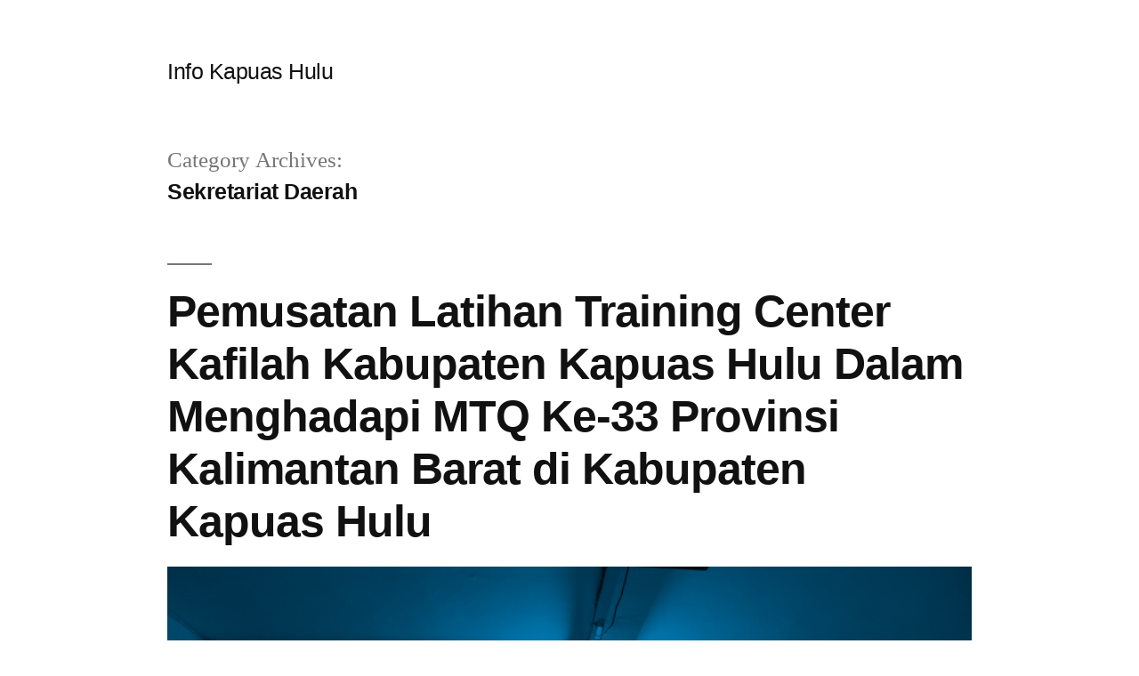

--- FILE ---
content_type: text/html; charset=UTF-8
request_url: http://info.kapuashulukab.go.id/category/sekretariat-daerah/page/5/
body_size: 11382
content:
<!doctype html>
<html lang="en-US">
<head>
	<meta charset="UTF-8" />
	<meta name="viewport" content="width=device-width, initial-scale=1.0" />
	<link rel="profile" href="https://gmpg.org/xfn/11" />
	<title>Sekretariat Daerah &#8211; Page 5 &#8211; Info Kapuas Hulu</title>
<meta name='robots' content='max-image-preview:large' />
	<style>img:is([sizes="auto" i], [sizes^="auto," i]) { contain-intrinsic-size: 3000px 1500px }</style>
	<link rel='dns-prefetch' href='//cdn.canvasjs.com' />
<link rel="alternate" type="application/rss+xml" title="Info Kapuas Hulu &raquo; Feed" href="https://info.kapuashulukab.go.id/feed/" />
<link rel="alternate" type="application/rss+xml" title="Info Kapuas Hulu &raquo; Sekretariat Daerah Category Feed" href="https://info.kapuashulukab.go.id/category/sekretariat-daerah/feed/" />
<script>
window._wpemojiSettings = {"baseUrl":"https:\/\/s.w.org\/images\/core\/emoji\/16.0.1\/72x72\/","ext":".png","svgUrl":"https:\/\/s.w.org\/images\/core\/emoji\/16.0.1\/svg\/","svgExt":".svg","source":{"concatemoji":"http:\/\/info.kapuashulukab.go.id\/wp-includes\/js\/wp-emoji-release.min.js?ver=6.8.3"}};
/*! This file is auto-generated */
!function(s,n){var o,i,e;function c(e){try{var t={supportTests:e,timestamp:(new Date).valueOf()};sessionStorage.setItem(o,JSON.stringify(t))}catch(e){}}function p(e,t,n){e.clearRect(0,0,e.canvas.width,e.canvas.height),e.fillText(t,0,0);var t=new Uint32Array(e.getImageData(0,0,e.canvas.width,e.canvas.height).data),a=(e.clearRect(0,0,e.canvas.width,e.canvas.height),e.fillText(n,0,0),new Uint32Array(e.getImageData(0,0,e.canvas.width,e.canvas.height).data));return t.every(function(e,t){return e===a[t]})}function u(e,t){e.clearRect(0,0,e.canvas.width,e.canvas.height),e.fillText(t,0,0);for(var n=e.getImageData(16,16,1,1),a=0;a<n.data.length;a++)if(0!==n.data[a])return!1;return!0}function f(e,t,n,a){switch(t){case"flag":return n(e,"\ud83c\udff3\ufe0f\u200d\u26a7\ufe0f","\ud83c\udff3\ufe0f\u200b\u26a7\ufe0f")?!1:!n(e,"\ud83c\udde8\ud83c\uddf6","\ud83c\udde8\u200b\ud83c\uddf6")&&!n(e,"\ud83c\udff4\udb40\udc67\udb40\udc62\udb40\udc65\udb40\udc6e\udb40\udc67\udb40\udc7f","\ud83c\udff4\u200b\udb40\udc67\u200b\udb40\udc62\u200b\udb40\udc65\u200b\udb40\udc6e\u200b\udb40\udc67\u200b\udb40\udc7f");case"emoji":return!a(e,"\ud83e\udedf")}return!1}function g(e,t,n,a){var r="undefined"!=typeof WorkerGlobalScope&&self instanceof WorkerGlobalScope?new OffscreenCanvas(300,150):s.createElement("canvas"),o=r.getContext("2d",{willReadFrequently:!0}),i=(o.textBaseline="top",o.font="600 32px Arial",{});return e.forEach(function(e){i[e]=t(o,e,n,a)}),i}function t(e){var t=s.createElement("script");t.src=e,t.defer=!0,s.head.appendChild(t)}"undefined"!=typeof Promise&&(o="wpEmojiSettingsSupports",i=["flag","emoji"],n.supports={everything:!0,everythingExceptFlag:!0},e=new Promise(function(e){s.addEventListener("DOMContentLoaded",e,{once:!0})}),new Promise(function(t){var n=function(){try{var e=JSON.parse(sessionStorage.getItem(o));if("object"==typeof e&&"number"==typeof e.timestamp&&(new Date).valueOf()<e.timestamp+604800&&"object"==typeof e.supportTests)return e.supportTests}catch(e){}return null}();if(!n){if("undefined"!=typeof Worker&&"undefined"!=typeof OffscreenCanvas&&"undefined"!=typeof URL&&URL.createObjectURL&&"undefined"!=typeof Blob)try{var e="postMessage("+g.toString()+"("+[JSON.stringify(i),f.toString(),p.toString(),u.toString()].join(",")+"));",a=new Blob([e],{type:"text/javascript"}),r=new Worker(URL.createObjectURL(a),{name:"wpTestEmojiSupports"});return void(r.onmessage=function(e){c(n=e.data),r.terminate(),t(n)})}catch(e){}c(n=g(i,f,p,u))}t(n)}).then(function(e){for(var t in e)n.supports[t]=e[t],n.supports.everything=n.supports.everything&&n.supports[t],"flag"!==t&&(n.supports.everythingExceptFlag=n.supports.everythingExceptFlag&&n.supports[t]);n.supports.everythingExceptFlag=n.supports.everythingExceptFlag&&!n.supports.flag,n.DOMReady=!1,n.readyCallback=function(){n.DOMReady=!0}}).then(function(){return e}).then(function(){var e;n.supports.everything||(n.readyCallback(),(e=n.source||{}).concatemoji?t(e.concatemoji):e.wpemoji&&e.twemoji&&(t(e.twemoji),t(e.wpemoji)))}))}((window,document),window._wpemojiSettings);
</script>

<style id='wp-emoji-styles-inline-css'>

	img.wp-smiley, img.emoji {
		display: inline !important;
		border: none !important;
		box-shadow: none !important;
		height: 1em !important;
		width: 1em !important;
		margin: 0 0.07em !important;
		vertical-align: -0.1em !important;
		background: none !important;
		padding: 0 !important;
	}
</style>
<link rel='stylesheet' id='wp-block-library-css' href='http://info.kapuashulukab.go.id/wp-includes/css/dist/block-library/style.min.css?ver=6.8.3' media='all' />
<style id='wp-block-library-theme-inline-css'>
.wp-block-audio :where(figcaption){color:#555;font-size:13px;text-align:center}.is-dark-theme .wp-block-audio :where(figcaption){color:#ffffffa6}.wp-block-audio{margin:0 0 1em}.wp-block-code{border:1px solid #ccc;border-radius:4px;font-family:Menlo,Consolas,monaco,monospace;padding:.8em 1em}.wp-block-embed :where(figcaption){color:#555;font-size:13px;text-align:center}.is-dark-theme .wp-block-embed :where(figcaption){color:#ffffffa6}.wp-block-embed{margin:0 0 1em}.blocks-gallery-caption{color:#555;font-size:13px;text-align:center}.is-dark-theme .blocks-gallery-caption{color:#ffffffa6}:root :where(.wp-block-image figcaption){color:#555;font-size:13px;text-align:center}.is-dark-theme :root :where(.wp-block-image figcaption){color:#ffffffa6}.wp-block-image{margin:0 0 1em}.wp-block-pullquote{border-bottom:4px solid;border-top:4px solid;color:currentColor;margin-bottom:1.75em}.wp-block-pullquote cite,.wp-block-pullquote footer,.wp-block-pullquote__citation{color:currentColor;font-size:.8125em;font-style:normal;text-transform:uppercase}.wp-block-quote{border-left:.25em solid;margin:0 0 1.75em;padding-left:1em}.wp-block-quote cite,.wp-block-quote footer{color:currentColor;font-size:.8125em;font-style:normal;position:relative}.wp-block-quote:where(.has-text-align-right){border-left:none;border-right:.25em solid;padding-left:0;padding-right:1em}.wp-block-quote:where(.has-text-align-center){border:none;padding-left:0}.wp-block-quote.is-large,.wp-block-quote.is-style-large,.wp-block-quote:where(.is-style-plain){border:none}.wp-block-search .wp-block-search__label{font-weight:700}.wp-block-search__button{border:1px solid #ccc;padding:.375em .625em}:where(.wp-block-group.has-background){padding:1.25em 2.375em}.wp-block-separator.has-css-opacity{opacity:.4}.wp-block-separator{border:none;border-bottom:2px solid;margin-left:auto;margin-right:auto}.wp-block-separator.has-alpha-channel-opacity{opacity:1}.wp-block-separator:not(.is-style-wide):not(.is-style-dots){width:100px}.wp-block-separator.has-background:not(.is-style-dots){border-bottom:none;height:1px}.wp-block-separator.has-background:not(.is-style-wide):not(.is-style-dots){height:2px}.wp-block-table{margin:0 0 1em}.wp-block-table td,.wp-block-table th{word-break:normal}.wp-block-table :where(figcaption){color:#555;font-size:13px;text-align:center}.is-dark-theme .wp-block-table :where(figcaption){color:#ffffffa6}.wp-block-video :where(figcaption){color:#555;font-size:13px;text-align:center}.is-dark-theme .wp-block-video :where(figcaption){color:#ffffffa6}.wp-block-video{margin:0 0 1em}:root :where(.wp-block-template-part.has-background){margin-bottom:0;margin-top:0;padding:1.25em 2.375em}
</style>
<style id='classic-theme-styles-inline-css'>
/*! This file is auto-generated */
.wp-block-button__link{color:#fff;background-color:#32373c;border-radius:9999px;box-shadow:none;text-decoration:none;padding:calc(.667em + 2px) calc(1.333em + 2px);font-size:1.125em}.wp-block-file__button{background:#32373c;color:#fff;text-decoration:none}
</style>
<link rel='stylesheet' id='awsm-ead-public-css' href='http://info.kapuashulukab.go.id/wp-content/plugins/embed-any-document/css/embed-public.min.css?ver=2.7.7' media='all' />
<style id='global-styles-inline-css'>
:root{--wp--preset--aspect-ratio--square: 1;--wp--preset--aspect-ratio--4-3: 4/3;--wp--preset--aspect-ratio--3-4: 3/4;--wp--preset--aspect-ratio--3-2: 3/2;--wp--preset--aspect-ratio--2-3: 2/3;--wp--preset--aspect-ratio--16-9: 16/9;--wp--preset--aspect-ratio--9-16: 9/16;--wp--preset--color--black: #000000;--wp--preset--color--cyan-bluish-gray: #abb8c3;--wp--preset--color--white: #FFF;--wp--preset--color--pale-pink: #f78da7;--wp--preset--color--vivid-red: #cf2e2e;--wp--preset--color--luminous-vivid-orange: #ff6900;--wp--preset--color--luminous-vivid-amber: #fcb900;--wp--preset--color--light-green-cyan: #7bdcb5;--wp--preset--color--vivid-green-cyan: #00d084;--wp--preset--color--pale-cyan-blue: #8ed1fc;--wp--preset--color--vivid-cyan-blue: #0693e3;--wp--preset--color--vivid-purple: #9b51e0;--wp--preset--color--primary: #0073a8;--wp--preset--color--secondary: #005075;--wp--preset--color--dark-gray: #111;--wp--preset--color--light-gray: #767676;--wp--preset--gradient--vivid-cyan-blue-to-vivid-purple: linear-gradient(135deg,rgba(6,147,227,1) 0%,rgb(155,81,224) 100%);--wp--preset--gradient--light-green-cyan-to-vivid-green-cyan: linear-gradient(135deg,rgb(122,220,180) 0%,rgb(0,208,130) 100%);--wp--preset--gradient--luminous-vivid-amber-to-luminous-vivid-orange: linear-gradient(135deg,rgba(252,185,0,1) 0%,rgba(255,105,0,1) 100%);--wp--preset--gradient--luminous-vivid-orange-to-vivid-red: linear-gradient(135deg,rgba(255,105,0,1) 0%,rgb(207,46,46) 100%);--wp--preset--gradient--very-light-gray-to-cyan-bluish-gray: linear-gradient(135deg,rgb(238,238,238) 0%,rgb(169,184,195) 100%);--wp--preset--gradient--cool-to-warm-spectrum: linear-gradient(135deg,rgb(74,234,220) 0%,rgb(151,120,209) 20%,rgb(207,42,186) 40%,rgb(238,44,130) 60%,rgb(251,105,98) 80%,rgb(254,248,76) 100%);--wp--preset--gradient--blush-light-purple: linear-gradient(135deg,rgb(255,206,236) 0%,rgb(152,150,240) 100%);--wp--preset--gradient--blush-bordeaux: linear-gradient(135deg,rgb(254,205,165) 0%,rgb(254,45,45) 50%,rgb(107,0,62) 100%);--wp--preset--gradient--luminous-dusk: linear-gradient(135deg,rgb(255,203,112) 0%,rgb(199,81,192) 50%,rgb(65,88,208) 100%);--wp--preset--gradient--pale-ocean: linear-gradient(135deg,rgb(255,245,203) 0%,rgb(182,227,212) 50%,rgb(51,167,181) 100%);--wp--preset--gradient--electric-grass: linear-gradient(135deg,rgb(202,248,128) 0%,rgb(113,206,126) 100%);--wp--preset--gradient--midnight: linear-gradient(135deg,rgb(2,3,129) 0%,rgb(40,116,252) 100%);--wp--preset--font-size--small: 19.5px;--wp--preset--font-size--medium: 20px;--wp--preset--font-size--large: 36.5px;--wp--preset--font-size--x-large: 42px;--wp--preset--font-size--normal: 22px;--wp--preset--font-size--huge: 49.5px;--wp--preset--spacing--20: 0.44rem;--wp--preset--spacing--30: 0.67rem;--wp--preset--spacing--40: 1rem;--wp--preset--spacing--50: 1.5rem;--wp--preset--spacing--60: 2.25rem;--wp--preset--spacing--70: 3.38rem;--wp--preset--spacing--80: 5.06rem;--wp--preset--shadow--natural: 6px 6px 9px rgba(0, 0, 0, 0.2);--wp--preset--shadow--deep: 12px 12px 50px rgba(0, 0, 0, 0.4);--wp--preset--shadow--sharp: 6px 6px 0px rgba(0, 0, 0, 0.2);--wp--preset--shadow--outlined: 6px 6px 0px -3px rgba(255, 255, 255, 1), 6px 6px rgba(0, 0, 0, 1);--wp--preset--shadow--crisp: 6px 6px 0px rgba(0, 0, 0, 1);}:where(.is-layout-flex){gap: 0.5em;}:where(.is-layout-grid){gap: 0.5em;}body .is-layout-flex{display: flex;}.is-layout-flex{flex-wrap: wrap;align-items: center;}.is-layout-flex > :is(*, div){margin: 0;}body .is-layout-grid{display: grid;}.is-layout-grid > :is(*, div){margin: 0;}:where(.wp-block-columns.is-layout-flex){gap: 2em;}:where(.wp-block-columns.is-layout-grid){gap: 2em;}:where(.wp-block-post-template.is-layout-flex){gap: 1.25em;}:where(.wp-block-post-template.is-layout-grid){gap: 1.25em;}.has-black-color{color: var(--wp--preset--color--black) !important;}.has-cyan-bluish-gray-color{color: var(--wp--preset--color--cyan-bluish-gray) !important;}.has-white-color{color: var(--wp--preset--color--white) !important;}.has-pale-pink-color{color: var(--wp--preset--color--pale-pink) !important;}.has-vivid-red-color{color: var(--wp--preset--color--vivid-red) !important;}.has-luminous-vivid-orange-color{color: var(--wp--preset--color--luminous-vivid-orange) !important;}.has-luminous-vivid-amber-color{color: var(--wp--preset--color--luminous-vivid-amber) !important;}.has-light-green-cyan-color{color: var(--wp--preset--color--light-green-cyan) !important;}.has-vivid-green-cyan-color{color: var(--wp--preset--color--vivid-green-cyan) !important;}.has-pale-cyan-blue-color{color: var(--wp--preset--color--pale-cyan-blue) !important;}.has-vivid-cyan-blue-color{color: var(--wp--preset--color--vivid-cyan-blue) !important;}.has-vivid-purple-color{color: var(--wp--preset--color--vivid-purple) !important;}.has-black-background-color{background-color: var(--wp--preset--color--black) !important;}.has-cyan-bluish-gray-background-color{background-color: var(--wp--preset--color--cyan-bluish-gray) !important;}.has-white-background-color{background-color: var(--wp--preset--color--white) !important;}.has-pale-pink-background-color{background-color: var(--wp--preset--color--pale-pink) !important;}.has-vivid-red-background-color{background-color: var(--wp--preset--color--vivid-red) !important;}.has-luminous-vivid-orange-background-color{background-color: var(--wp--preset--color--luminous-vivid-orange) !important;}.has-luminous-vivid-amber-background-color{background-color: var(--wp--preset--color--luminous-vivid-amber) !important;}.has-light-green-cyan-background-color{background-color: var(--wp--preset--color--light-green-cyan) !important;}.has-vivid-green-cyan-background-color{background-color: var(--wp--preset--color--vivid-green-cyan) !important;}.has-pale-cyan-blue-background-color{background-color: var(--wp--preset--color--pale-cyan-blue) !important;}.has-vivid-cyan-blue-background-color{background-color: var(--wp--preset--color--vivid-cyan-blue) !important;}.has-vivid-purple-background-color{background-color: var(--wp--preset--color--vivid-purple) !important;}.has-black-border-color{border-color: var(--wp--preset--color--black) !important;}.has-cyan-bluish-gray-border-color{border-color: var(--wp--preset--color--cyan-bluish-gray) !important;}.has-white-border-color{border-color: var(--wp--preset--color--white) !important;}.has-pale-pink-border-color{border-color: var(--wp--preset--color--pale-pink) !important;}.has-vivid-red-border-color{border-color: var(--wp--preset--color--vivid-red) !important;}.has-luminous-vivid-orange-border-color{border-color: var(--wp--preset--color--luminous-vivid-orange) !important;}.has-luminous-vivid-amber-border-color{border-color: var(--wp--preset--color--luminous-vivid-amber) !important;}.has-light-green-cyan-border-color{border-color: var(--wp--preset--color--light-green-cyan) !important;}.has-vivid-green-cyan-border-color{border-color: var(--wp--preset--color--vivid-green-cyan) !important;}.has-pale-cyan-blue-border-color{border-color: var(--wp--preset--color--pale-cyan-blue) !important;}.has-vivid-cyan-blue-border-color{border-color: var(--wp--preset--color--vivid-cyan-blue) !important;}.has-vivid-purple-border-color{border-color: var(--wp--preset--color--vivid-purple) !important;}.has-vivid-cyan-blue-to-vivid-purple-gradient-background{background: var(--wp--preset--gradient--vivid-cyan-blue-to-vivid-purple) !important;}.has-light-green-cyan-to-vivid-green-cyan-gradient-background{background: var(--wp--preset--gradient--light-green-cyan-to-vivid-green-cyan) !important;}.has-luminous-vivid-amber-to-luminous-vivid-orange-gradient-background{background: var(--wp--preset--gradient--luminous-vivid-amber-to-luminous-vivid-orange) !important;}.has-luminous-vivid-orange-to-vivid-red-gradient-background{background: var(--wp--preset--gradient--luminous-vivid-orange-to-vivid-red) !important;}.has-very-light-gray-to-cyan-bluish-gray-gradient-background{background: var(--wp--preset--gradient--very-light-gray-to-cyan-bluish-gray) !important;}.has-cool-to-warm-spectrum-gradient-background{background: var(--wp--preset--gradient--cool-to-warm-spectrum) !important;}.has-blush-light-purple-gradient-background{background: var(--wp--preset--gradient--blush-light-purple) !important;}.has-blush-bordeaux-gradient-background{background: var(--wp--preset--gradient--blush-bordeaux) !important;}.has-luminous-dusk-gradient-background{background: var(--wp--preset--gradient--luminous-dusk) !important;}.has-pale-ocean-gradient-background{background: var(--wp--preset--gradient--pale-ocean) !important;}.has-electric-grass-gradient-background{background: var(--wp--preset--gradient--electric-grass) !important;}.has-midnight-gradient-background{background: var(--wp--preset--gradient--midnight) !important;}.has-small-font-size{font-size: var(--wp--preset--font-size--small) !important;}.has-medium-font-size{font-size: var(--wp--preset--font-size--medium) !important;}.has-large-font-size{font-size: var(--wp--preset--font-size--large) !important;}.has-x-large-font-size{font-size: var(--wp--preset--font-size--x-large) !important;}
:where(.wp-block-post-template.is-layout-flex){gap: 1.25em;}:where(.wp-block-post-template.is-layout-grid){gap: 1.25em;}
:where(.wp-block-columns.is-layout-flex){gap: 2em;}:where(.wp-block-columns.is-layout-grid){gap: 2em;}
:root :where(.wp-block-pullquote){font-size: 1.5em;line-height: 1.6;}
</style>
<link rel='stylesheet' id='dashicons-css' href='http://info.kapuashulukab.go.id/wp-includes/css/dashicons.min.css?ver=6.8.3' media='all' />
<link rel='stylesheet' id='admin-bar-css' href='http://info.kapuashulukab.go.id/wp-includes/css/admin-bar.min.css?ver=6.8.3' media='all' />
<style id='admin-bar-inline-css'>

    .canvasjs-chart-credit{
        display: none !important;
    }
    #vtrtsFreeChart canvas {
    border-radius: 6px;
}

.vtrts-free-adminbar-weekly-title {
    font-weight: bold;
    font-size: 14px;
    color: #fff;
    margin-bottom: 6px;
}

        #wpadminbar #wp-admin-bar-vtrts_free_top_button .ab-icon:before {
            content: "\f185";
            color: #1DAE22;
            top: 3px;
        }
    #wp-admin-bar-vtrts_pro_top_button .ab-item {
        min-width: 180px;
    }
    .vtrts-free-adminbar-dropdown {
        min-width: 420px ;
        padding: 18px 18px 12px 18px;
        background: #23282d;
        color: #fff;
        border-radius: 8px;
        box-shadow: 0 4px 24px rgba(0,0,0,0.15);
        margin-top: 10px;
    }
    .vtrts-free-adminbar-grid {
        display: grid;
        grid-template-columns: 1fr 1fr;
        gap: 18px 18px; /* row-gap column-gap */
        margin-bottom: 18px;
    }
    .vtrts-free-adminbar-card {
        background: #2c3338;
        border-radius: 8px;
        padding: 18px 18px 12px 18px;
        box-shadow: 0 2px 8px rgba(0,0,0,0.07);
        display: flex;
        flex-direction: column;
        align-items: flex-start;
    }
    /* Extra margin for the right column */
    .vtrts-free-adminbar-card:nth-child(2),
    .vtrts-free-adminbar-card:nth-child(4) {
        margin-left: 10px !important;
        padding-left: 10px !important;
                padding-top: 6px !important;

        margin-right: 10px !important;
        padding-right : 10px !important;
        margin-top: 10px !important;
    }
    .vtrts-free-adminbar-card:nth-child(1),
    .vtrts-free-adminbar-card:nth-child(3) {
        margin-left: 10px !important;
        padding-left: 10px !important;
                padding-top: 6px !important;

        margin-top: 10px !important;
                padding-right : 10px !important;

    }
    /* Extra margin for the bottom row */
    .vtrts-free-adminbar-card:nth-child(3),
    .vtrts-free-adminbar-card:nth-child(4) {
        margin-top: 6px !important;
        padding-top: 6px !important;
        margin-top: 10px !important;
    }
    .vtrts-free-adminbar-card-title {
        font-size: 14px;
        font-weight: 800;
        margin-bottom: 6px;
        color: #fff;
    }
    .vtrts-free-adminbar-card-value {
        font-size: 22px;
        font-weight: bold;
        color: #1DAE22;
        margin-bottom: 4px;
    }
    .vtrts-free-adminbar-card-sub {
        font-size: 12px;
        color: #aaa;
    }
    .vtrts-free-adminbar-btn-wrap {
        text-align: center;
        margin-top: 8px;
    }

    #wp-admin-bar-vtrts_free_top_button .ab-item{
    min-width: 80px !important;
        padding: 0px !important;
    .vtrts-free-adminbar-btn {
        display: inline-block;
        background: #1DAE22;
        color: #fff !important;
        font-weight: bold;
        padding: 8px 28px;
        border-radius: 6px;
        text-decoration: none;
        font-size: 15px;
        transition: background 0.2s;
        margin-top: 8px;
    }
    .vtrts-free-adminbar-btn:hover {
        background: #15991b;
        color: #fff !important;
    }

    .vtrts-free-adminbar-dropdown-wrap { min-width: 0; padding: 0; }
    #wpadminbar #wp-admin-bar-vtrts_free_top_button .vtrts-free-adminbar-dropdown { display: none; position: absolute; left: 0; top: 100%; z-index: 99999; }
    #wpadminbar #wp-admin-bar-vtrts_free_top_button:hover .vtrts-free-adminbar-dropdown { display: block; }
    
        .ab-empty-item #wp-admin-bar-vtrts_free_top_button-default .ab-empty-item{
    height:0px !important;
    padding :0px !important;
     }
            #wpadminbar .quicklinks .ab-empty-item{
        padding:0px !important;
    }
    .vtrts-free-adminbar-dropdown {
    min-width: 420px;
    padding: 18px 18px 12px 18px;
    background: #23282d;
    color: #fff;
    border-radius: 12px; /* more rounded */
    box-shadow: 0 8px 32px rgba(0,0,0,0.25); /* deeper shadow */
    margin-top: 10px;
}

.vtrts-free-adminbar-btn-wrap {
    text-align: center;
    margin-top: 18px; /* more space above */
}

.vtrts-free-adminbar-btn {
    display: inline-block;
    background: #1DAE22;
    color: #fff !important;
    font-weight: bold;
    padding: 5px 22px;
    border-radius: 8px;
    text-decoration: none;
    font-size: 17px;
    transition: background 0.2s, box-shadow 0.2s;
    margin-top: 8px;
    box-shadow: 0 2px 8px rgba(29,174,34,0.15);
    text-align: center;
    line-height: 1.6;
    
}
.vtrts-free-adminbar-btn:hover {
    background: #15991b;
    color: #fff !important;
    box-shadow: 0 4px 16px rgba(29,174,34,0.25);
}
    


</style>
<link rel='stylesheet' id='twentynineteen-style-css' href='http://info.kapuashulukab.go.id/wp-content/themes/twentynineteen/style.css?ver=3.0' media='all' />
<link rel='stylesheet' id='twentynineteen-print-style-css' href='http://info.kapuashulukab.go.id/wp-content/themes/twentynineteen/print.css?ver=3.0' media='print' />
<script id="ahc_front_js-js-extra">
var ahc_ajax_front = {"ajax_url":"https:\/\/info.kapuashulukab.go.id\/wp-admin\/admin-ajax.php","plugin_url":"http:\/\/info.kapuashulukab.go.id\/wp-content\/plugins\/visitors-traffic-real-time-statistics\/","page_id":"Category Archives: <span class=\"page-description\">Sekretariat Daerah<\/span>","page_title":"","post_type":""};
</script>
<script src="http://info.kapuashulukab.go.id/wp-content/plugins/visitors-traffic-real-time-statistics/js/front.js?ver=6.8.3" id="ahc_front_js-js"></script>
<script src="http://info.kapuashulukab.go.id/wp-includes/js/jquery/jquery.min.js?ver=3.7.1" id="jquery-core-js"></script>
<script src="http://info.kapuashulukab.go.id/wp-includes/js/jquery/jquery-migrate.min.js?ver=3.4.1" id="jquery-migrate-js"></script>
<link rel="https://api.w.org/" href="https://info.kapuashulukab.go.id/wp-json/" /><link rel="alternate" title="JSON" type="application/json" href="https://info.kapuashulukab.go.id/wp-json/wp/v2/categories/31" /><link rel="EditURI" type="application/rsd+xml" title="RSD" href="https://info.kapuashulukab.go.id/xmlrpc.php?rsd" />
<meta name="generator" content="Elementor 3.34.1; features: additional_custom_breakpoints; settings: css_print_method-external, google_font-enabled, font_display-auto">
			<style>
				.e-con.e-parent:nth-of-type(n+4):not(.e-lazyloaded):not(.e-no-lazyload),
				.e-con.e-parent:nth-of-type(n+4):not(.e-lazyloaded):not(.e-no-lazyload) * {
					background-image: none !important;
				}
				@media screen and (max-height: 1024px) {
					.e-con.e-parent:nth-of-type(n+3):not(.e-lazyloaded):not(.e-no-lazyload),
					.e-con.e-parent:nth-of-type(n+3):not(.e-lazyloaded):not(.e-no-lazyload) * {
						background-image: none !important;
					}
				}
				@media screen and (max-height: 640px) {
					.e-con.e-parent:nth-of-type(n+2):not(.e-lazyloaded):not(.e-no-lazyload),
					.e-con.e-parent:nth-of-type(n+2):not(.e-lazyloaded):not(.e-no-lazyload) * {
						background-image: none !important;
					}
				}
			</style>
			<link rel="icon" href="https://info.kapuashulukab.go.id/wp-content/uploads/2019/05/cropped-LOGO-32x32.png" sizes="32x32" />
<link rel="icon" href="https://info.kapuashulukab.go.id/wp-content/uploads/2019/05/cropped-LOGO-192x192.png" sizes="192x192" />
<link rel="apple-touch-icon" href="https://info.kapuashulukab.go.id/wp-content/uploads/2019/05/cropped-LOGO-180x180.png" />
<meta name="msapplication-TileImage" content="https://info.kapuashulukab.go.id/wp-content/uploads/2019/05/cropped-LOGO-270x270.png" />
</head>

<body class="archive paged category category-sekretariat-daerah category-31 wp-embed-responsive paged-5 category-paged-5 wp-theme-twentynineteen hfeed image-filters-enabled elementor-default elementor-kit-9744">
<div id="page" class="site">
	<a class="skip-link screen-reader-text" href="#content">
		Skip to content	</a>

		<header id="masthead" class="site-header">

			<div class="site-branding-container">
				<div class="site-branding">

								<p class="site-title"><a href="https://info.kapuashulukab.go.id/" rel="home">Info Kapuas Hulu</a></p>
			
			</div><!-- .site-branding -->
			</div><!-- .site-branding-container -->

					</header><!-- #masthead -->

	<div id="content" class="site-content">

	<div id="primary" class="content-area">
		<main id="main" class="site-main">

		
			<header class="page-header">
				<h1 class="page-title">Category Archives: <span class="page-description">Sekretariat Daerah</span></h1>			</header><!-- .page-header -->

			
<article id="post-136254" class="post-136254 post type-post status-publish format-standard has-post-thumbnail hentry category-sekretariat-daerah entry">
	<header class="entry-header">
		<h2 class="entry-title"><a href="https://info.kapuashulukab.go.id/2025/09/10/pemusatan-latihan-training-center-kafilah-kabupaten-kapuas-hulu-dalam-menghadapi-mtq-ke-33-provinsi-kalimantan-barat-di-kabupaten-kapuas-hulu/" rel="bookmark">Pemusatan Latihan  Training Center Kafilah Kabupaten Kapuas Hulu Dalam Menghadapi MTQ Ke-33 Provinsi Kalimantan Barat di Kabupaten Kapuas Hulu</a></h2>	</header><!-- .entry-header -->

	
		<figure class="post-thumbnail">
			<a class="post-thumbnail-inner" href="https://info.kapuashulukab.go.id/2025/09/10/pemusatan-latihan-training-center-kafilah-kabupaten-kapuas-hulu-dalam-menghadapi-mtq-ke-33-provinsi-kalimantan-barat-di-kabupaten-kapuas-hulu/" aria-hidden="true" tabindex="-1">
				<img fetchpriority="high" width="1568" height="882" src="https://info.kapuashulukab.go.id/wp-content/uploads/2025/09/WhatsApp-Image-2025-09-09-at-01.16.00-1568x882.jpeg" class="attachment-post-thumbnail size-post-thumbnail wp-post-image" alt="" decoding="async" srcset="https://info.kapuashulukab.go.id/wp-content/uploads/2025/09/WhatsApp-Image-2025-09-09-at-01.16.00-1568x882.jpeg 1568w, https://info.kapuashulukab.go.id/wp-content/uploads/2025/09/WhatsApp-Image-2025-09-09-at-01.16.00-300x169.jpeg 300w, https://info.kapuashulukab.go.id/wp-content/uploads/2025/09/WhatsApp-Image-2025-09-09-at-01.16.00-1024x576.jpeg 1024w, https://info.kapuashulukab.go.id/wp-content/uploads/2025/09/WhatsApp-Image-2025-09-09-at-01.16.00-768x432.jpeg 768w, https://info.kapuashulukab.go.id/wp-content/uploads/2025/09/WhatsApp-Image-2025-09-09-at-01.16.00-1536x864.jpeg 1536w, https://info.kapuashulukab.go.id/wp-content/uploads/2025/09/WhatsApp-Image-2025-09-09-at-01.16.00-2048x1152.jpeg 2048w" sizes="(max-width: 34.9rem) calc(100vw - 2rem), (max-width: 53rem) calc(8 * (100vw / 12)), (min-width: 53rem) calc(6 * (100vw / 12)), 100vw" />			</a>
		</figure>

			
	<div class="entry-content">
		<p>Wakil Bupati Kapuas Hulu Sukardi, S.M., Membuka Secara Resmi Pemusatan Latihan Training Center Pemantapan Kafilah Kabupaten Kapuas Hulu Dalam menghadapi MTQ Ke-33 Provinsi Kalimantan Barat di Kabupaten Kapuas Hulu yang bertempat di Masjid Shiratul Jannah Putussibau. Senin, (8/9/2025). Turut di hadiri Sekretaris Daerah Kabupaten Kapuas Hulu Drs. Mohd Zaini, M.M, Asisten 1 Pemerintah Kabupaten Kapuas &hellip; </p>
<p class="link-more"><a href="https://info.kapuashulukab.go.id/2025/09/10/pemusatan-latihan-training-center-kafilah-kabupaten-kapuas-hulu-dalam-menghadapi-mtq-ke-33-provinsi-kalimantan-barat-di-kabupaten-kapuas-hulu/" class="more-link">Continue reading<span class="screen-reader-text"> &#8220;Pemusatan Latihan  Training Center Kafilah Kabupaten Kapuas Hulu Dalam Menghadapi MTQ Ke-33 Provinsi Kalimantan Barat di Kabupaten Kapuas Hulu&#8221;</span></a></p>
	</div><!-- .entry-content -->

	<footer class="entry-footer">
		<span class="byline"><svg class="svg-icon" width="16" height="16" aria-hidden="true" role="img" focusable="false" viewBox="0 0 24 24" version="1.1" xmlns="http://www.w3.org/2000/svg" xmlns:xlink="http://www.w3.org/1999/xlink"><path d="M12 12c2.21 0 4-1.79 4-4s-1.79-4-4-4-4 1.79-4 4 1.79 4 4 4zm0 2c-2.67 0-8 1.34-8 4v2h16v-2c0-2.66-5.33-4-8-4z"></path><path d="M0 0h24v24H0z" fill="none"></path></svg><span class="screen-reader-text">Posted by</span><span class="author vcard"><a class="url fn n" href="https://info.kapuashulukab.go.id/author/setda/">Sekretariat Daerah</a></span></span><span class="posted-on"><svg class="svg-icon" width="16" height="16" aria-hidden="true" role="img" focusable="false" xmlns="http://www.w3.org/2000/svg" viewBox="0 0 24 24"><defs><path id="a" d="M0 0h24v24H0V0z"></path></defs><clipPath id="b"><use xlink:href="#a" overflow="visible"></use></clipPath><path clip-path="url(#b)" d="M12 2C6.5 2 2 6.5 2 12s4.5 10 10 10 10-4.5 10-10S17.5 2 12 2zm4.2 14.2L11 13V7h1.5v5.2l4.5 2.7-.8 1.3z"></path></svg><a href="https://info.kapuashulukab.go.id/2025/09/10/pemusatan-latihan-training-center-kafilah-kabupaten-kapuas-hulu-dalam-menghadapi-mtq-ke-33-provinsi-kalimantan-barat-di-kabupaten-kapuas-hulu/" rel="bookmark"><time class="entry-date published updated" datetime="2025-09-10T03:33:25+00:00">September 10, 2025</time></a></span><span class="cat-links"><svg class="svg-icon" width="16" height="16" aria-hidden="true" role="img" focusable="false" xmlns="http://www.w3.org/2000/svg" viewBox="0 0 24 24"><path d="M10 4H4c-1.1 0-1.99.9-1.99 2L2 18c0 1.1.9 2 2 2h16c1.1 0 2-.9 2-2V8c0-1.1-.9-2-2-2h-8l-2-2z"></path><path d="M0 0h24v24H0z" fill="none"></path></svg><span class="screen-reader-text">Posted in</span><a href="https://info.kapuashulukab.go.id/category/sekretariat-daerah/" rel="category tag">Sekretariat Daerah</a></span>	</footer><!-- .entry-footer -->
</article><!-- #post-136254 -->

	<nav class="navigation pagination" aria-label="Posts pagination">
		<h2 class="screen-reader-text">Posts pagination</h2>
		<div class="nav-links"><a class="prev page-numbers" href="https://info.kapuashulukab.go.id/category/sekretariat-daerah/page/4/"><svg class="svg-icon" width="22" height="22" aria-hidden="true" role="img" focusable="false" viewBox="0 0 24 24" version="1.1" xmlns="http://www.w3.org/2000/svg" xmlns:xlink="http://www.w3.org/1999/xlink"><path d="M15.41 7.41L14 6l-6 6 6 6 1.41-1.41L10.83 12z"></path><path d="M0 0h24v24H0z" fill="none"></path></svg> <span class="nav-prev-text">Newer posts</span></a>
<a class="page-numbers" href="https://info.kapuashulukab.go.id/category/sekretariat-daerah/">1</a>
<span class="page-numbers dots">&hellip;</span>
<a class="page-numbers" href="https://info.kapuashulukab.go.id/category/sekretariat-daerah/page/3/">3</a>
<a class="page-numbers" href="https://info.kapuashulukab.go.id/category/sekretariat-daerah/page/4/">4</a>
<span aria-current="page" class="page-numbers current">5</span>
<a class="page-numbers" href="https://info.kapuashulukab.go.id/category/sekretariat-daerah/page/6/">6</a>
<a class="page-numbers" href="https://info.kapuashulukab.go.id/category/sekretariat-daerah/page/7/">7</a>
<span class="page-numbers dots">&hellip;</span>
<a class="page-numbers" href="https://info.kapuashulukab.go.id/category/sekretariat-daerah/page/833/">833</a>
<a class="next page-numbers" href="https://info.kapuashulukab.go.id/category/sekretariat-daerah/page/6/"><span class="nav-next-text">Older posts</span> <svg class="svg-icon" width="22" height="22" aria-hidden="true" role="img" focusable="false" xmlns="http://www.w3.org/2000/svg" viewBox="0 0 24 24"><path d="M10 6L8.59 7.41 13.17 12l-4.58 4.59L10 18l6-6z"></path><path d="M0 0h24v24H0z" fill="none"></path></svg></a></div>
	</nav>		</main><!-- #main -->
	</div><!-- #primary -->


	</div><!-- #content -->

	<footer id="colophon" class="site-footer">
		
	<aside class="widget-area" aria-label="Footer">
							<div class="widget-column footer-widget-1">
					<section id="search-2" class="widget widget_search"><form role="search" method="get" class="search-form" action="https://info.kapuashulukab.go.id/">
				<label>
					<span class="screen-reader-text">Search for:</span>
					<input type="search" class="search-field" placeholder="Search &hellip;" value="" name="s" />
				</label>
				<input type="submit" class="search-submit" value="Search" />
			</form></section><section id="categories-2" class="widget widget_categories"><h2 class="widget-title">PILIH BERITA OPD</h2><form action="https://info.kapuashulukab.go.id" method="get"><label class="screen-reader-text" for="cat">PILIH BERITA OPD</label><select  name='cat' id='cat' class='postform'>
	<option value='-1'>Select Category</option>
	<option class="level-0" value="53">BAKUDA&nbsp;&nbsp;(89)</option>
	<option class="level-0" value="557">BAPENDA&nbsp;&nbsp;(10)</option>
	<option class="level-0" value="51">BAPPERIDA&nbsp;&nbsp;(242)</option>
	<option class="level-0" value="52">BKPSDM&nbsp;&nbsp;(355)</option>
	<option class="level-0" value="55">BPBD&nbsp;&nbsp;(604)</option>
	<option class="level-0" value="54">BPPD&nbsp;&nbsp;(158)</option>
	<option class="level-0" value="775">Desa Riam Tapang&nbsp;&nbsp;(3)</option>
	<option class="level-0" value="35">Dinas Kesehatan&nbsp;&nbsp;(8,285)</option>
	<option class="level-0" value="38">Dinas LH Perkim&nbsp;&nbsp;(42)</option>
	<option class="level-0" value="41">Dinas PEMDES&nbsp;&nbsp;(26)</option>
	<option class="level-0" value="46">Dinas Perhubungan&nbsp;&nbsp;(956)</option>
	<option class="level-0" value="48">Dinas Perikanan&nbsp;&nbsp;(529)</option>
	<option class="level-0" value="47">Dinas Pertanian dan Pangan&nbsp;&nbsp;(15)</option>
	<option class="level-0" value="37">Dinas PR &#8211; Cipta Karya&nbsp;&nbsp;(14)</option>
	<option class="level-0" value="56">Dinas PUPR&nbsp;&nbsp;(2,393)</option>
	<option class="level-0" value="36">Dinas Sosial P3A P2 KB&nbsp;&nbsp;(59)</option>
	<option class="level-0" value="34">DISDIKBUD&nbsp;&nbsp;(216)</option>
	<option class="level-0" value="45">DISKOMINFOTIK&nbsp;&nbsp;(1,024)</option>
	<option class="level-0" value="44">DISKUP&nbsp;&nbsp;(110)</option>
	<option class="level-0" value="43">DISNAKERINTRANS&nbsp;&nbsp;(278)</option>
	<option class="level-0" value="49">DISPERPUSIP&nbsp;&nbsp;(208)</option>
	<option class="level-0" value="39">DISPORAPAR&nbsp;&nbsp;(44)</option>
	<option class="level-0" value="42">DPMPTSP&nbsp;&nbsp;(96)</option>
	<option class="level-0" value="40">DUKCAPIL&nbsp;&nbsp;(139)</option>
	<option class="level-0" value="33">Inspektorat&nbsp;&nbsp;(169)</option>
	<option class="level-0" value="660">Kecamatan Badau&nbsp;&nbsp;(2)</option>
	<option class="level-0" value="656">Kecamatan Batang Lupar&nbsp;&nbsp;(311)</option>
	<option class="level-0" value="649">Kecamatan Bika&nbsp;&nbsp;(4)</option>
	<option class="level-0" value="652">Kecamatan Boyan Tanjung&nbsp;&nbsp;(169)</option>
	<option class="level-0" value="662">Kecamatan Bunut Hilir&nbsp;&nbsp;(1)</option>
	<option class="level-0" value="661">Kecamatan Bunut Hulu&nbsp;&nbsp;(2)</option>
	<option class="level-0" value="565">Kecamatan Embaloh Hilir&nbsp;&nbsp;(751)</option>
	<option class="level-0" value="657">Kecamatan Embaloh Hulu&nbsp;&nbsp;(5)</option>
	<option class="level-0" value="658">Kecamatan Empanang&nbsp;&nbsp;(50)</option>
	<option class="level-0" value="654">Kecamatan Hulu Gurung&nbsp;&nbsp;(2)</option>
	<option class="level-0" value="646">Kecamatan Jongkong&nbsp;&nbsp;(24)</option>
	<option class="level-0" value="650">Kecamatan Kalis&nbsp;&nbsp;(3)</option>
	<option class="level-0" value="651">Kecamatan Mentebah&nbsp;&nbsp;(62)</option>
	<option class="level-0" value="653">Kecamatan Pengkadan&nbsp;&nbsp;(212)</option>
	<option class="level-0" value="659">Kecamatan Puring Kencana&nbsp;&nbsp;(1)</option>
	<option class="level-0" value="648">Kecamatan Putussibau Selatan&nbsp;&nbsp;(3)</option>
	<option class="level-0" value="647">Kecamatan Putussibau Utara&nbsp;&nbsp;(46)</option>
	<option class="level-0" value="665">Kecamatan Seberuang&nbsp;&nbsp;(30)</option>
	<option class="level-0" value="564">Kecamatan Selimbau&nbsp;&nbsp;(73)</option>
	<option class="level-0" value="587">Kecamatan Semitau&nbsp;&nbsp;(23)</option>
	<option class="level-0" value="655">Kecamatan Silat Hilir&nbsp;&nbsp;(15)</option>
	<option class="level-0" value="613">Kecamatan Silat Hulu&nbsp;&nbsp;(6)</option>
	<option class="level-0" value="645">Kecamatan Suhaid&nbsp;&nbsp;(1)</option>
	<option class="level-0" value="58">Kelompok Informasi Masyarakat&nbsp;&nbsp;(474)</option>
	<option class="level-0" value="548">Kesbangpol&nbsp;&nbsp;(49)</option>
	<option class="level-0" value="640">KIM Entugan Hulu&nbsp;&nbsp;(5)</option>
	<option class="level-0" value="604">KIM TRC&nbsp;&nbsp;(2)</option>
	<option class="level-0" value="63">Kontributor Kominfo&nbsp;&nbsp;(1,210)</option>
	<option class="level-0" value="110">Pengumuman&nbsp;&nbsp;(18)</option>
	<option class="level-0" value="576">POJOK INSPIRASI&nbsp;&nbsp;(1)</option>
	<option class="level-0" value="701">ppid&nbsp;&nbsp;(1)</option>
	<option class="level-0" value="62">RSUD dr ACHMAD DIPONEGORO&nbsp;&nbsp;(39)</option>
	<option class="level-0" value="663">Rubrik Polres Kapuas Hulu&nbsp;&nbsp;(33)</option>
	<option class="level-0" value="50">Satuan Polisi Pamong Praja&nbsp;&nbsp;(475)</option>
	<option class="level-0" value="31" selected="selected">Sekretariat Daerah&nbsp;&nbsp;(833)</option>
	<option class="level-0" value="32">Sekretariat DPRD&nbsp;&nbsp;(366)</option>
	<option class="level-0" value="1">Uncategorized&nbsp;&nbsp;(232)</option>
</select>
</form><script>
(function() {
	var dropdown = document.getElementById( "cat" );
	function onCatChange() {
		if ( dropdown.options[ dropdown.selectedIndex ].value > 0 ) {
			dropdown.parentNode.submit();
		}
	}
	dropdown.onchange = onCatChange;
})();
</script>
</section>					</div>
					</aside><!-- .widget-area -->

			<div class="site-info">
										<a class="site-name" href="https://info.kapuashulukab.go.id/" rel="home">Info Kapuas Hulu</a>,
						<a href="https://wordpress.org/" class="imprint">
				Proudly powered by WordPress.			</a>
								</div><!-- .site-info -->
	</footer><!-- #colophon -->

</div><!-- #page -->

<script type="speculationrules">
{"prefetch":[{"source":"document","where":{"and":[{"href_matches":"\/*"},{"not":{"href_matches":["\/wp-*.php","\/wp-admin\/*","\/wp-content\/uploads\/*","\/wp-content\/*","\/wp-content\/plugins\/*","\/wp-content\/themes\/twentynineteen\/*","\/*\\?(.+)"]}},{"not":{"selector_matches":"a[rel~=\"nofollow\"]"}},{"not":{"selector_matches":".no-prefetch, .no-prefetch a"}}]},"eagerness":"conservative"}]}
</script>
			<script>
				const lazyloadRunObserver = () => {
					const lazyloadBackgrounds = document.querySelectorAll( `.e-con.e-parent:not(.e-lazyloaded)` );
					const lazyloadBackgroundObserver = new IntersectionObserver( ( entries ) => {
						entries.forEach( ( entry ) => {
							if ( entry.isIntersecting ) {
								let lazyloadBackground = entry.target;
								if( lazyloadBackground ) {
									lazyloadBackground.classList.add( 'e-lazyloaded' );
								}
								lazyloadBackgroundObserver.unobserve( entry.target );
							}
						});
					}, { rootMargin: '200px 0px 200px 0px' } );
					lazyloadBackgrounds.forEach( ( lazyloadBackground ) => {
						lazyloadBackgroundObserver.observe( lazyloadBackground );
					} );
				};
				const events = [
					'DOMContentLoaded',
					'elementor/lazyload/observe',
				];
				events.forEach( ( event ) => {
					document.addEventListener( event, lazyloadRunObserver );
				} );
			</script>
			<script src="http://info.kapuashulukab.go.id/wp-content/plugins/embed-any-document/js/pdfobject.min.js?ver=2.7.7" id="awsm-ead-pdf-object-js"></script>
<script id="awsm-ead-public-js-extra">
var eadPublic = [];
</script>
<script src="http://info.kapuashulukab.go.id/wp-content/plugins/embed-any-document/js/embed-public.min.js?ver=2.7.7" id="awsm-ead-public-js"></script>
<script src="https://cdn.canvasjs.com/canvasjs.min.js" id="canvasjs-free-js"></script>

</body>
</html>


<!-- Page cached by LiteSpeed Cache 7.3.0.1 on 2026-01-17 09:48:08 -->